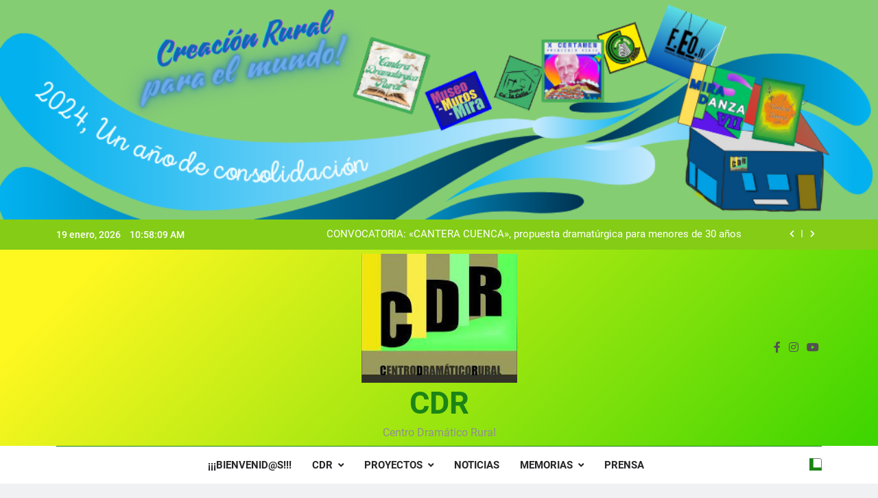

--- FILE ---
content_type: text/html; charset=UTF-8
request_url: https://centrodramaticorural.es/actividades-paralelas-en-el-cdr/hoya2/
body_size: 13623
content:
<!doctype html>
<html lang="es">
<head>
	<meta charset="UTF-8">
	<meta name="viewport" content="width=device-width, initial-scale=1">
	<link rel="profile" href="https://gmpg.org/xfn/11">
	<meta name='robots' content='index, follow, max-video-preview:-1, max-snippet:-1, max-image-preview:large' />

	<!-- This site is optimized with the Yoast SEO plugin v20.4 - https://yoast.com/wordpress/plugins/seo/ -->
	<title>hoya2 - CDR</title>
	<link rel="canonical" href="https://centrodramaticorural.es/actividades-paralelas-en-el-cdr/hoya2/" />
	<meta property="og:locale" content="es_ES" />
	<meta property="og:type" content="article" />
	<meta property="og:title" content="hoya2 - CDR" />
	<meta property="og:url" content="https://centrodramaticorural.es/actividades-paralelas-en-el-cdr/hoya2/" />
	<meta property="og:site_name" content="CDR" />
	<meta property="og:image" content="https://centrodramaticorural.es/actividades-paralelas-en-el-cdr/hoya2" />
	<meta property="og:image:width" content="830" />
	<meta property="og:image:height" content="466" />
	<meta property="og:image:type" content="image/jpeg" />
	<meta name="twitter:card" content="summary_large_image" />
	<script type="application/ld+json" class="yoast-schema-graph">{"@context":"https://schema.org","@graph":[{"@type":"WebPage","@id":"https://centrodramaticorural.es/actividades-paralelas-en-el-cdr/hoya2/","url":"https://centrodramaticorural.es/actividades-paralelas-en-el-cdr/hoya2/","name":"hoya2 - CDR","isPartOf":{"@id":"https://centrodramaticorural.es/#website"},"primaryImageOfPage":{"@id":"https://centrodramaticorural.es/actividades-paralelas-en-el-cdr/hoya2/#primaryimage"},"image":{"@id":"https://centrodramaticorural.es/actividades-paralelas-en-el-cdr/hoya2/#primaryimage"},"thumbnailUrl":"https://centrodramaticorural.es/wp-content/uploads/2017/08/hoya2.jpeg","datePublished":"2017-08-06T12:10:45+00:00","dateModified":"2017-08-06T12:10:45+00:00","breadcrumb":{"@id":"https://centrodramaticorural.es/actividades-paralelas-en-el-cdr/hoya2/#breadcrumb"},"inLanguage":"es","potentialAction":[{"@type":"ReadAction","target":["https://centrodramaticorural.es/actividades-paralelas-en-el-cdr/hoya2/"]}]},{"@type":"ImageObject","inLanguage":"es","@id":"https://centrodramaticorural.es/actividades-paralelas-en-el-cdr/hoya2/#primaryimage","url":"https://centrodramaticorural.es/wp-content/uploads/2017/08/hoya2.jpeg","contentUrl":"https://centrodramaticorural.es/wp-content/uploads/2017/08/hoya2.jpeg","width":830,"height":466},{"@type":"BreadcrumbList","@id":"https://centrodramaticorural.es/actividades-paralelas-en-el-cdr/hoya2/#breadcrumb","itemListElement":[{"@type":"ListItem","position":1,"name":"Portada","item":"https://centrodramaticorural.es/"},{"@type":"ListItem","position":2,"name":"Actividades paralelas en el CDR","item":"https://centrodramaticorural.es/actividades-paralelas-en-el-cdr/"},{"@type":"ListItem","position":3,"name":"hoya2"}]},{"@type":"WebSite","@id":"https://centrodramaticorural.es/#website","url":"https://centrodramaticorural.es/","name":"CDR","description":"Centro Dramático Rural","publisher":{"@id":"https://centrodramaticorural.es/#organization"},"potentialAction":[{"@type":"SearchAction","target":{"@type":"EntryPoint","urlTemplate":"https://centrodramaticorural.es/?s={search_term_string}"},"query-input":"required name=search_term_string"}],"inLanguage":"es"},{"@type":"Organization","@id":"https://centrodramaticorural.es/#organization","name":"CDR","url":"https://centrodramaticorural.es/","logo":{"@type":"ImageObject","inLanguage":"es","@id":"https://centrodramaticorural.es/#/schema/logo/image/","url":"https://centrodramaticorural.es/wp-content/uploads/2024/06/cropped-logoCDR.jpeg","contentUrl":"https://centrodramaticorural.es/wp-content/uploads/2024/06/cropped-logoCDR.jpeg","width":246,"height":204,"caption":"CDR"},"image":{"@id":"https://centrodramaticorural.es/#/schema/logo/image/"}}]}</script>
	<!-- / Yoast SEO plugin. -->


<link rel="alternate" type="application/rss+xml" title="CDR &raquo; Feed" href="https://centrodramaticorural.es/feed/" />
<link rel="alternate" type="application/rss+xml" title="CDR &raquo; Feed de los comentarios" href="https://centrodramaticorural.es/comments/feed/" />
<link rel="alternate" type="application/rss+xml" title="CDR &raquo; Comentario hoya2 del feed" href="https://centrodramaticorural.es/actividades-paralelas-en-el-cdr/hoya2/feed/" />
<script>
window._wpemojiSettings = {"baseUrl":"https:\/\/s.w.org\/images\/core\/emoji\/14.0.0\/72x72\/","ext":".png","svgUrl":"https:\/\/s.w.org\/images\/core\/emoji\/14.0.0\/svg\/","svgExt":".svg","source":{"concatemoji":"https:\/\/centrodramaticorural.es\/wp-includes\/js\/wp-emoji-release.min.js?ver=6.2.8"}};
/*! This file is auto-generated */
!function(e,a,t){var n,r,o,i=a.createElement("canvas"),p=i.getContext&&i.getContext("2d");function s(e,t){p.clearRect(0,0,i.width,i.height),p.fillText(e,0,0);e=i.toDataURL();return p.clearRect(0,0,i.width,i.height),p.fillText(t,0,0),e===i.toDataURL()}function c(e){var t=a.createElement("script");t.src=e,t.defer=t.type="text/javascript",a.getElementsByTagName("head")[0].appendChild(t)}for(o=Array("flag","emoji"),t.supports={everything:!0,everythingExceptFlag:!0},r=0;r<o.length;r++)t.supports[o[r]]=function(e){if(p&&p.fillText)switch(p.textBaseline="top",p.font="600 32px Arial",e){case"flag":return s("\ud83c\udff3\ufe0f\u200d\u26a7\ufe0f","\ud83c\udff3\ufe0f\u200b\u26a7\ufe0f")?!1:!s("\ud83c\uddfa\ud83c\uddf3","\ud83c\uddfa\u200b\ud83c\uddf3")&&!s("\ud83c\udff4\udb40\udc67\udb40\udc62\udb40\udc65\udb40\udc6e\udb40\udc67\udb40\udc7f","\ud83c\udff4\u200b\udb40\udc67\u200b\udb40\udc62\u200b\udb40\udc65\u200b\udb40\udc6e\u200b\udb40\udc67\u200b\udb40\udc7f");case"emoji":return!s("\ud83e\udef1\ud83c\udffb\u200d\ud83e\udef2\ud83c\udfff","\ud83e\udef1\ud83c\udffb\u200b\ud83e\udef2\ud83c\udfff")}return!1}(o[r]),t.supports.everything=t.supports.everything&&t.supports[o[r]],"flag"!==o[r]&&(t.supports.everythingExceptFlag=t.supports.everythingExceptFlag&&t.supports[o[r]]);t.supports.everythingExceptFlag=t.supports.everythingExceptFlag&&!t.supports.flag,t.DOMReady=!1,t.readyCallback=function(){t.DOMReady=!0},t.supports.everything||(n=function(){t.readyCallback()},a.addEventListener?(a.addEventListener("DOMContentLoaded",n,!1),e.addEventListener("load",n,!1)):(e.attachEvent("onload",n),a.attachEvent("onreadystatechange",function(){"complete"===a.readyState&&t.readyCallback()})),(e=t.source||{}).concatemoji?c(e.concatemoji):e.wpemoji&&e.twemoji&&(c(e.twemoji),c(e.wpemoji)))}(window,document,window._wpemojiSettings);
</script>
<style>
img.wp-smiley,
img.emoji {
	display: inline !important;
	border: none !important;
	box-shadow: none !important;
	height: 1em !important;
	width: 1em !important;
	margin: 0 0.07em !important;
	vertical-align: -0.1em !important;
	background: none !important;
	padding: 0 !important;
}
</style>
	<link rel='stylesheet' id='wp-block-library-css' href='https://centrodramaticorural.es/wp-includes/css/dist/block-library/style.min.css?ver=6.2.8' media='all' />
<link rel='stylesheet' id='classic-theme-styles-css' href='https://centrodramaticorural.es/wp-includes/css/classic-themes.min.css?ver=6.2.8' media='all' />
<style id='global-styles-inline-css'>
body{--wp--preset--color--black: #000000;--wp--preset--color--cyan-bluish-gray: #abb8c3;--wp--preset--color--white: #ffffff;--wp--preset--color--pale-pink: #f78da7;--wp--preset--color--vivid-red: #cf2e2e;--wp--preset--color--luminous-vivid-orange: #ff6900;--wp--preset--color--luminous-vivid-amber: #fcb900;--wp--preset--color--light-green-cyan: #7bdcb5;--wp--preset--color--vivid-green-cyan: #00d084;--wp--preset--color--pale-cyan-blue: #8ed1fc;--wp--preset--color--vivid-cyan-blue: #0693e3;--wp--preset--color--vivid-purple: #9b51e0;--wp--preset--gradient--vivid-cyan-blue-to-vivid-purple: linear-gradient(135deg,rgba(6,147,227,1) 0%,rgb(155,81,224) 100%);--wp--preset--gradient--light-green-cyan-to-vivid-green-cyan: linear-gradient(135deg,rgb(122,220,180) 0%,rgb(0,208,130) 100%);--wp--preset--gradient--luminous-vivid-amber-to-luminous-vivid-orange: linear-gradient(135deg,rgba(252,185,0,1) 0%,rgba(255,105,0,1) 100%);--wp--preset--gradient--luminous-vivid-orange-to-vivid-red: linear-gradient(135deg,rgba(255,105,0,1) 0%,rgb(207,46,46) 100%);--wp--preset--gradient--very-light-gray-to-cyan-bluish-gray: linear-gradient(135deg,rgb(238,238,238) 0%,rgb(169,184,195) 100%);--wp--preset--gradient--cool-to-warm-spectrum: linear-gradient(135deg,rgb(74,234,220) 0%,rgb(151,120,209) 20%,rgb(207,42,186) 40%,rgb(238,44,130) 60%,rgb(251,105,98) 80%,rgb(254,248,76) 100%);--wp--preset--gradient--blush-light-purple: linear-gradient(135deg,rgb(255,206,236) 0%,rgb(152,150,240) 100%);--wp--preset--gradient--blush-bordeaux: linear-gradient(135deg,rgb(254,205,165) 0%,rgb(254,45,45) 50%,rgb(107,0,62) 100%);--wp--preset--gradient--luminous-dusk: linear-gradient(135deg,rgb(255,203,112) 0%,rgb(199,81,192) 50%,rgb(65,88,208) 100%);--wp--preset--gradient--pale-ocean: linear-gradient(135deg,rgb(255,245,203) 0%,rgb(182,227,212) 50%,rgb(51,167,181) 100%);--wp--preset--gradient--electric-grass: linear-gradient(135deg,rgb(202,248,128) 0%,rgb(113,206,126) 100%);--wp--preset--gradient--midnight: linear-gradient(135deg,rgb(2,3,129) 0%,rgb(40,116,252) 100%);--wp--preset--duotone--dark-grayscale: url('#wp-duotone-dark-grayscale');--wp--preset--duotone--grayscale: url('#wp-duotone-grayscale');--wp--preset--duotone--purple-yellow: url('#wp-duotone-purple-yellow');--wp--preset--duotone--blue-red: url('#wp-duotone-blue-red');--wp--preset--duotone--midnight: url('#wp-duotone-midnight');--wp--preset--duotone--magenta-yellow: url('#wp-duotone-magenta-yellow');--wp--preset--duotone--purple-green: url('#wp-duotone-purple-green');--wp--preset--duotone--blue-orange: url('#wp-duotone-blue-orange');--wp--preset--font-size--small: 13px;--wp--preset--font-size--medium: 20px;--wp--preset--font-size--large: 36px;--wp--preset--font-size--x-large: 42px;--wp--preset--spacing--20: 0.44rem;--wp--preset--spacing--30: 0.67rem;--wp--preset--spacing--40: 1rem;--wp--preset--spacing--50: 1.5rem;--wp--preset--spacing--60: 2.25rem;--wp--preset--spacing--70: 3.38rem;--wp--preset--spacing--80: 5.06rem;--wp--preset--shadow--natural: 6px 6px 9px rgba(0, 0, 0, 0.2);--wp--preset--shadow--deep: 12px 12px 50px rgba(0, 0, 0, 0.4);--wp--preset--shadow--sharp: 6px 6px 0px rgba(0, 0, 0, 0.2);--wp--preset--shadow--outlined: 6px 6px 0px -3px rgba(255, 255, 255, 1), 6px 6px rgba(0, 0, 0, 1);--wp--preset--shadow--crisp: 6px 6px 0px rgba(0, 0, 0, 1);}:where(.is-layout-flex){gap: 0.5em;}body .is-layout-flow > .alignleft{float: left;margin-inline-start: 0;margin-inline-end: 2em;}body .is-layout-flow > .alignright{float: right;margin-inline-start: 2em;margin-inline-end: 0;}body .is-layout-flow > .aligncenter{margin-left: auto !important;margin-right: auto !important;}body .is-layout-constrained > .alignleft{float: left;margin-inline-start: 0;margin-inline-end: 2em;}body .is-layout-constrained > .alignright{float: right;margin-inline-start: 2em;margin-inline-end: 0;}body .is-layout-constrained > .aligncenter{margin-left: auto !important;margin-right: auto !important;}body .is-layout-constrained > :where(:not(.alignleft):not(.alignright):not(.alignfull)){max-width: var(--wp--style--global--content-size);margin-left: auto !important;margin-right: auto !important;}body .is-layout-constrained > .alignwide{max-width: var(--wp--style--global--wide-size);}body .is-layout-flex{display: flex;}body .is-layout-flex{flex-wrap: wrap;align-items: center;}body .is-layout-flex > *{margin: 0;}:where(.wp-block-columns.is-layout-flex){gap: 2em;}.has-black-color{color: var(--wp--preset--color--black) !important;}.has-cyan-bluish-gray-color{color: var(--wp--preset--color--cyan-bluish-gray) !important;}.has-white-color{color: var(--wp--preset--color--white) !important;}.has-pale-pink-color{color: var(--wp--preset--color--pale-pink) !important;}.has-vivid-red-color{color: var(--wp--preset--color--vivid-red) !important;}.has-luminous-vivid-orange-color{color: var(--wp--preset--color--luminous-vivid-orange) !important;}.has-luminous-vivid-amber-color{color: var(--wp--preset--color--luminous-vivid-amber) !important;}.has-light-green-cyan-color{color: var(--wp--preset--color--light-green-cyan) !important;}.has-vivid-green-cyan-color{color: var(--wp--preset--color--vivid-green-cyan) !important;}.has-pale-cyan-blue-color{color: var(--wp--preset--color--pale-cyan-blue) !important;}.has-vivid-cyan-blue-color{color: var(--wp--preset--color--vivid-cyan-blue) !important;}.has-vivid-purple-color{color: var(--wp--preset--color--vivid-purple) !important;}.has-black-background-color{background-color: var(--wp--preset--color--black) !important;}.has-cyan-bluish-gray-background-color{background-color: var(--wp--preset--color--cyan-bluish-gray) !important;}.has-white-background-color{background-color: var(--wp--preset--color--white) !important;}.has-pale-pink-background-color{background-color: var(--wp--preset--color--pale-pink) !important;}.has-vivid-red-background-color{background-color: var(--wp--preset--color--vivid-red) !important;}.has-luminous-vivid-orange-background-color{background-color: var(--wp--preset--color--luminous-vivid-orange) !important;}.has-luminous-vivid-amber-background-color{background-color: var(--wp--preset--color--luminous-vivid-amber) !important;}.has-light-green-cyan-background-color{background-color: var(--wp--preset--color--light-green-cyan) !important;}.has-vivid-green-cyan-background-color{background-color: var(--wp--preset--color--vivid-green-cyan) !important;}.has-pale-cyan-blue-background-color{background-color: var(--wp--preset--color--pale-cyan-blue) !important;}.has-vivid-cyan-blue-background-color{background-color: var(--wp--preset--color--vivid-cyan-blue) !important;}.has-vivid-purple-background-color{background-color: var(--wp--preset--color--vivid-purple) !important;}.has-black-border-color{border-color: var(--wp--preset--color--black) !important;}.has-cyan-bluish-gray-border-color{border-color: var(--wp--preset--color--cyan-bluish-gray) !important;}.has-white-border-color{border-color: var(--wp--preset--color--white) !important;}.has-pale-pink-border-color{border-color: var(--wp--preset--color--pale-pink) !important;}.has-vivid-red-border-color{border-color: var(--wp--preset--color--vivid-red) !important;}.has-luminous-vivid-orange-border-color{border-color: var(--wp--preset--color--luminous-vivid-orange) !important;}.has-luminous-vivid-amber-border-color{border-color: var(--wp--preset--color--luminous-vivid-amber) !important;}.has-light-green-cyan-border-color{border-color: var(--wp--preset--color--light-green-cyan) !important;}.has-vivid-green-cyan-border-color{border-color: var(--wp--preset--color--vivid-green-cyan) !important;}.has-pale-cyan-blue-border-color{border-color: var(--wp--preset--color--pale-cyan-blue) !important;}.has-vivid-cyan-blue-border-color{border-color: var(--wp--preset--color--vivid-cyan-blue) !important;}.has-vivid-purple-border-color{border-color: var(--wp--preset--color--vivid-purple) !important;}.has-vivid-cyan-blue-to-vivid-purple-gradient-background{background: var(--wp--preset--gradient--vivid-cyan-blue-to-vivid-purple) !important;}.has-light-green-cyan-to-vivid-green-cyan-gradient-background{background: var(--wp--preset--gradient--light-green-cyan-to-vivid-green-cyan) !important;}.has-luminous-vivid-amber-to-luminous-vivid-orange-gradient-background{background: var(--wp--preset--gradient--luminous-vivid-amber-to-luminous-vivid-orange) !important;}.has-luminous-vivid-orange-to-vivid-red-gradient-background{background: var(--wp--preset--gradient--luminous-vivid-orange-to-vivid-red) !important;}.has-very-light-gray-to-cyan-bluish-gray-gradient-background{background: var(--wp--preset--gradient--very-light-gray-to-cyan-bluish-gray) !important;}.has-cool-to-warm-spectrum-gradient-background{background: var(--wp--preset--gradient--cool-to-warm-spectrum) !important;}.has-blush-light-purple-gradient-background{background: var(--wp--preset--gradient--blush-light-purple) !important;}.has-blush-bordeaux-gradient-background{background: var(--wp--preset--gradient--blush-bordeaux) !important;}.has-luminous-dusk-gradient-background{background: var(--wp--preset--gradient--luminous-dusk) !important;}.has-pale-ocean-gradient-background{background: var(--wp--preset--gradient--pale-ocean) !important;}.has-electric-grass-gradient-background{background: var(--wp--preset--gradient--electric-grass) !important;}.has-midnight-gradient-background{background: var(--wp--preset--gradient--midnight) !important;}.has-small-font-size{font-size: var(--wp--preset--font-size--small) !important;}.has-medium-font-size{font-size: var(--wp--preset--font-size--medium) !important;}.has-large-font-size{font-size: var(--wp--preset--font-size--large) !important;}.has-x-large-font-size{font-size: var(--wp--preset--font-size--x-large) !important;}
.wp-block-navigation a:where(:not(.wp-element-button)){color: inherit;}
:where(.wp-block-columns.is-layout-flex){gap: 2em;}
.wp-block-pullquote{font-size: 1.5em;line-height: 1.6;}
</style>
<link rel='stylesheet' id='fontawesome-css' href='https://centrodramaticorural.es/wp-content/themes/newsmatic/assets/lib/fontawesome/css/all.min.css?ver=5.15.3' media='all' />
<link rel='stylesheet' id='slick-css' href='https://centrodramaticorural.es/wp-content/themes/newsmatic/assets/lib/slick/slick.css?ver=1.8.1' media='all' />
<link rel='stylesheet' id='newsmatic-typo-fonts-css' href='https://centrodramaticorural.es/wp-content/fonts/5cf0b7ca0781d93b464b11bbf976f110.css' media='all' />
<link rel='stylesheet' id='newsmatic-style-css' href='https://centrodramaticorural.es/wp-content/themes/newsmatic/style.css?ver=1.3.7' media='all' />
<style id='newsmatic-style-inline-css'>
body.newsmatic_font_typography{ --newsmatic-global-preset-color-1: #64748b;}
 body.newsmatic_font_typography{ --newsmatic-global-preset-color-2: #27272a;}
 body.newsmatic_font_typography{ --newsmatic-global-preset-color-3: #ef4444;}
 body.newsmatic_font_typography{ --newsmatic-global-preset-color-4: #eab308;}
 body.newsmatic_font_typography{ --newsmatic-global-preset-color-5: #84cc16;}
 body.newsmatic_font_typography{ --newsmatic-global-preset-color-6: #22c55e;}
 body.newsmatic_font_typography{ --newsmatic-global-preset-color-7: #06b6d4;}
 body.newsmatic_font_typography{ --newsmatic-global-preset-color-8: #0284c7;}
 body.newsmatic_font_typography{ --newsmatic-global-preset-color-9: #6366f1;}
 body.newsmatic_font_typography{ --newsmatic-global-preset-color-10: #84cc16;}
 body.newsmatic_font_typography{ --newsmatic-global-preset-color-11: #a855f7;}
 body.newsmatic_font_typography{ --newsmatic-global-preset-color-12: #f43f5e;}
 body.newsmatic_font_typography{ --newsmatic-global-preset-gradient-color-1: linear-gradient( 135deg, #485563 10%, #29323c 100%);}
 body.newsmatic_font_typography{ --newsmatic-global-preset-gradient-color-2: linear-gradient( 135deg, #FF512F 10%, #F09819 100%);}
 body.newsmatic_font_typography{ --newsmatic-global-preset-gradient-color-3: linear-gradient( 135deg, #00416A 10%, #E4E5E6 100%);}
 body.newsmatic_font_typography{ --newsmatic-global-preset-gradient-color-4: linear-gradient( 135deg, #CE9FFC 10%, #7367F0 100%);}
 body.newsmatic_font_typography{ --newsmatic-global-preset-gradient-color-5: linear-gradient( 135deg, #90F7EC 10%, #32CCBC 100%);}
 body.newsmatic_font_typography{ --newsmatic-global-preset-gradient-color-6: linear-gradient( 135deg, #81FBB8 10%, #28C76F 100%);}
 body.newsmatic_font_typography{ --newsmatic-global-preset-gradient-color-7: linear-gradient( 135deg, #EB3349 10%, #F45C43 100%);}
 body.newsmatic_font_typography{ --newsmatic-global-preset-gradient-color-8: linear-gradient( 135deg, #FFF720 10%, #3CD500 100%);}
 body.newsmatic_font_typography{ --newsmatic-global-preset-gradient-color-9: linear-gradient( 135deg, #FF96F9 10%, #C32BAC 100%);}
 body.newsmatic_font_typography{ --newsmatic-global-preset-gradient-color-10: linear-gradient( 135deg, #69FF97 10%, #00E4FF 100%);}
 body.newsmatic_font_typography{ --newsmatic-global-preset-gradient-color-11: linear-gradient( 135deg, #3C8CE7 10%, #00EAFF 100%);}
 body.newsmatic_font_typography{ --newsmatic-global-preset-gradient-color-12: linear-gradient( 135deg, #FF7AF5 10%, #513162 100%);}
 body.newsmatic_font_typography{ --theme-block-top-border-color: #1b8415;}
.newsmatic_font_typography { --header-padding: 1px;} .newsmatic_font_typography { --header-padding-tablet: 30px;} .newsmatic_font_typography { --header-padding-smartphone: 30px;}.newsmatic_main_body .site-header.layout--default .top-header{ background: var( --newsmatic-global-preset-color-10 )}.newsmatic_font_typography .header-custom-button{ background: linear-gradient(135deg,rgb(178,7,29) 0%,rgb(1,1,1) 100%)}.newsmatic_font_typography .header-custom-button:hover{ background: #b2071d}.newsmatic_font_typography { --site-title-family : Roboto; }
.newsmatic_font_typography { --site-title-weight : 700; }
.newsmatic_font_typography { --site-title-texttransform : capitalize; }
.newsmatic_font_typography { --site-title-textdecoration : none; }
.newsmatic_font_typography { --site-title-size : 45px; }
.newsmatic_font_typography { --site-title-size-tab : 43px; }
.newsmatic_font_typography { --site-title-size-mobile : 40px; }
.newsmatic_font_typography { --site-title-lineheight : 45px; }
.newsmatic_font_typography { --site-title-lineheight-tab : 42px; }
.newsmatic_font_typography { --site-title-lineheight-mobile : 40px; }
.newsmatic_font_typography { --site-title-letterspacing : 0px; }
.newsmatic_font_typography { --site-title-letterspacing-tab : 0px; }
.newsmatic_font_typography { --site-title-letterspacing-mobile : 0px; }
.newsmatic_font_typography { --site-tagline-family : Roboto; }
.newsmatic_font_typography { --site-tagline-weight : 400; }
.newsmatic_font_typography { --site-tagline-texttransform : capitalize; }
.newsmatic_font_typography { --site-tagline-textdecoration : none; }
.newsmatic_font_typography { --site-tagline-size : 16px; }
.newsmatic_font_typography { --site-tagline-size-tab : 16px; }
.newsmatic_font_typography { --site-tagline-size-mobile : 16px; }
.newsmatic_font_typography { --site-tagline-lineheight : 26px; }
.newsmatic_font_typography { --site-tagline-lineheight-tab : 26px; }
.newsmatic_font_typography { --site-tagline-lineheight-mobile : 16px; }
.newsmatic_font_typography { --site-tagline-letterspacing : 0px; }
.newsmatic_font_typography { --site-tagline-letterspacing-tab : 0px; }
.newsmatic_font_typography { --site-tagline-letterspacing-mobile : 0px; }
body .site-branding img.custom-logo{ width: 227px; }@media(max-width: 940px) { body .site-branding img.custom-logo{ width: 200px; } }
@media(max-width: 610px) { body .site-branding img.custom-logo{ width: 200px; } }
.newsmatic_font_typography  { --menu-color: var( --newsmatic-global-preset-color-2 );}.newsmatic_font_typography  { --sidebar-toggle-color: #525252;}.newsmatic_font_typography  { --sidebar-toggle-color-hover : #1B8415; }.newsmatic_font_typography  { --search-color: #525252;}.newsmatic_font_typography  { --search-color-hover : #1B8415; }.newsmatic_main_body { --site-bk-color: #F0F1F2}.newsmatic_font_typography  { --move-to-top-background-color: #1B8415;}.newsmatic_font_typography  { --move-to-top-background-color-hover : #1B8415; }.newsmatic_font_typography  { --move-to-top-color: #fff;}.newsmatic_font_typography  { --move-to-top-color-hover : #fff; }@media(max-width: 940px) and (min-width:611px) { .ads-banner{ display : none;} }@media(max-width: 610px) { .ads-banner{ display : block;} }@media(max-width: 610px) { body #newsmatic-scroll-to-top.show{ display : none;} }body .site-header.layout--default .menu-section .row{ border-top: 1px solid #1B8415;}body .site-footer.dark_bk{ border-top: 5px solid #1B8415;}.newsmatic_main_body .site-header.layout--default .site-branding-section{ background: var( --newsmatic-global-preset-gradient-color-8 )}.newsmatic_font_typography  { --custom-btn-color: #ffffff;}.newsmatic_font_typography  { --custom-btn-color-hover : #ffffff; } body.newsmatic_main_body{ --theme-color-red: #1B8415;} body.newsmatic_dark_mode{ --theme-color-red: #1B8415;}body .post-categories .cat-item.cat-638 { background-color : #1B8415} body .newsmatic-category-no-bk .post-categories .cat-item.cat-638 a  { color : #1B8415} body.single .post-categories .cat-item.cat-638 { background-color : #1B8415} body .post-categories .cat-item.cat-622 { background-color : #1B8415} body .newsmatic-category-no-bk .post-categories .cat-item.cat-622 a  { color : #1B8415} body.single .post-categories .cat-item.cat-622 { background-color : #1B8415} body .post-categories .cat-item.cat-620 { background-color : #1B8415} body .newsmatic-category-no-bk .post-categories .cat-item.cat-620 a  { color : #1B8415} body.single .post-categories .cat-item.cat-620 { background-color : #1B8415} body .post-categories .cat-item.cat-623 { background-color : #1B8415} body .newsmatic-category-no-bk .post-categories .cat-item.cat-623 a  { color : #1B8415} body.single .post-categories .cat-item.cat-623 { background-color : #1B8415} body .post-categories .cat-item.cat-624 { background-color : #1B8415} body .newsmatic-category-no-bk .post-categories .cat-item.cat-624 a  { color : #1B8415} body.single .post-categories .cat-item.cat-624 { background-color : #1B8415} body .post-categories .cat-item.cat-621 { background-color : #1B8415} body .newsmatic-category-no-bk .post-categories .cat-item.cat-621 a  { color : #1B8415} body.single .post-categories .cat-item.cat-621 { background-color : #1B8415} body .post-categories .cat-item.cat-625 { background-color : #1B8415} body .newsmatic-category-no-bk .post-categories .cat-item.cat-625 a  { color : #1B8415} body.single .post-categories .cat-item.cat-625 { background-color : #1B8415} body .post-categories .cat-item.cat-487 { background-color : #1B8415} body .newsmatic-category-no-bk .post-categories .cat-item.cat-487 a  { color : #1B8415} body.single .post-categories .cat-item.cat-487 { background-color : #1B8415} body .post-categories .cat-item.cat-531 { background-color : #1B8415} body .newsmatic-category-no-bk .post-categories .cat-item.cat-531 a  { color : #1B8415} body.single .post-categories .cat-item.cat-531 { background-color : #1B8415} body .post-categories .cat-item.cat-646 { background-color : #1B8415} body .newsmatic-category-no-bk .post-categories .cat-item.cat-646 a  { color : #1B8415} body.single .post-categories .cat-item.cat-646 { background-color : #1B8415} body .post-categories .cat-item.cat-647 { background-color : #1B8415} body .newsmatic-category-no-bk .post-categories .cat-item.cat-647 a  { color : #1B8415} body.single .post-categories .cat-item.cat-647 { background-color : #1B8415} body .post-categories .cat-item.cat-489 { background-color : #1B8415} body .newsmatic-category-no-bk .post-categories .cat-item.cat-489 a  { color : #1B8415} body.single .post-categories .cat-item.cat-489 { background-color : #1B8415} body .post-categories .cat-item.cat-438 { background-color : #1B8415} body .newsmatic-category-no-bk .post-categories .cat-item.cat-438 a  { color : #1B8415} body.single .post-categories .cat-item.cat-438 { background-color : #1B8415} body .post-categories .cat-item.cat-390 { background-color : #1B8415} body .newsmatic-category-no-bk .post-categories .cat-item.cat-390 a  { color : #1B8415} body.single .post-categories .cat-item.cat-390 { background-color : #1B8415} body .post-categories .cat-item.cat-417 { background-color : #1B8415} body .newsmatic-category-no-bk .post-categories .cat-item.cat-417 a  { color : #1B8415} body.single .post-categories .cat-item.cat-417 { background-color : #1B8415} body .post-categories .cat-item.cat-645 { background-color : #1B8415} body .newsmatic-category-no-bk .post-categories .cat-item.cat-645 a  { color : #1B8415} body.single .post-categories .cat-item.cat-645 { background-color : #1B8415} body .post-categories .cat-item.cat-536 { background-color : #1B8415} body .newsmatic-category-no-bk .post-categories .cat-item.cat-536 a  { color : #1B8415} body.single .post-categories .cat-item.cat-536 { background-color : #1B8415} body .post-categories .cat-item.cat-648 { background-color : #1B8415} body .newsmatic-category-no-bk .post-categories .cat-item.cat-648 a  { color : #1B8415} body.single .post-categories .cat-item.cat-648 { background-color : #1B8415} body .post-categories .cat-item.cat-416 { background-color : #1B8415} body .newsmatic-category-no-bk .post-categories .cat-item.cat-416 a  { color : #1B8415} body.single .post-categories .cat-item.cat-416 { background-color : #1B8415} body .post-categories .cat-item.cat-1 { background-color : #1B8415} body .newsmatic-category-no-bk .post-categories .cat-item.cat-1 a  { color : #1B8415} body.single .post-categories .cat-item.cat-1 { background-color : #1B8415} body .post-categories .cat-item.cat-435 { background-color : #1B8415} body .newsmatic-category-no-bk .post-categories .cat-item.cat-435 a  { color : #1B8415} body.single .post-categories .cat-item.cat-435 { background-color : #1B8415} body .post-categories .cat-item.cat-562 { background-color : #1B8415} body .newsmatic-category-no-bk .post-categories .cat-item.cat-562 a  { color : #1B8415} body.single .post-categories .cat-item.cat-562 { background-color : #1B8415} body .post-categories .cat-item.cat-382 { background-color : #1B8415} body .newsmatic-category-no-bk .post-categories .cat-item.cat-382 a  { color : #1B8415} body.single .post-categories .cat-item.cat-382 { background-color : #1B8415}  #main-banner-section .main-banner-slider figure.post-thumb { border-radius: 11px; } #main-banner-section .main-banner-slider .post-element{ border-radius: 11px;}
 @media (max-width: 769px){ #main-banner-section .main-banner-slider figure.post-thumb { border-radius: 0px; } #main-banner-section .main-banner-slider .post-element { border-radius: 11px; } }
 @media (max-width: 548px){ #main-banner-section .main-banner-slider figure.post-thumb  { border-radius: 0px; } #main-banner-section .main-banner-slider .post-element { border-radius: 11px; } }
 #main-banner-section .main-banner-trailing-posts figure.post-thumb, #main-banner-section .banner-trailing-posts figure.post-thumb { border-radius: 19px } #main-banner-section .banner-trailing-posts .post-element { border-radius: 19px;}
 @media (max-width: 769px){ #main-banner-section .main-banner-trailing-posts figure.post-thumb,
				#main-banner-section .banner-trailing-posts figure.post-thumb { border-radius: 0px } #main-banner-section .banner-trailing-posts .post-element { border-radius: 0px;} }
 @media (max-width: 548px){ #main-banner-section .main-banner-trailing-posts figure.post-thumb,
				#main-banner-section .banner-trailing-posts figure.post-thumb  { border-radius: 0px  } #main-banner-section .banner-trailing-posts .post-element { border-radius: 0px;} }
 main.site-main .primary-content article figure.post-thumb-wrap { padding-bottom: calc( 0.25 * 100% ) }
 @media (max-width: 769px){ main.site-main .primary-content article figure.post-thumb-wrap { padding-bottom: calc( 0.4 * 100% ) } }
 @media (max-width: 548px){ main.site-main .primary-content article figure.post-thumb-wrap { padding-bottom: calc( 0.4 * 100% ) } }
 main.site-main .primary-content article figure.post-thumb-wrap { border-radius: 0px}
 @media (max-width: 769px){ main.site-main .primary-content article figure.post-thumb-wrap { border-radius: 0px } }
 @media (max-width: 548px){ main.site-main .primary-content article figure.post-thumb-wrap { border-radius: 0px  } }
#block--1718106586234j article figure.post-thumb-wrap { padding-bottom: calc( 0.6 * 100% ) }
 @media (max-width: 769px){ #block--1718106586234j article figure.post-thumb-wrap { padding-bottom: calc( 0.8 * 100% ) } }
 @media (max-width: 548px){ #block--1718106586234j article figure.post-thumb-wrap { padding-bottom: calc( 0.6 * 100% ) }}
#block--1718106586234j article figure.post-thumb-wrap { border-radius: 0px }
 @media (max-width: 769px){ #block--1718106586234j article figure.post-thumb-wrap { border-radius: 0px } }
 @media (max-width: 548px){ #block--1718106586234j article figure.post-thumb-wrap { border-radius: 0px } }
#block--1718106586253a article figure.post-thumb-wrap { padding-bottom: calc( 0.6 * 100% ) }
 @media (max-width: 769px){ #block--1718106586253a article figure.post-thumb-wrap { padding-bottom: calc( 0.8 * 100% ) } }
 @media (max-width: 548px){ #block--1718106586253a article figure.post-thumb-wrap { padding-bottom: calc( 0.6 * 100% ) }}
#block--1718106586253a article figure.post-thumb-wrap { border-radius: 0px }
 @media (max-width: 769px){ #block--1718106586253a article figure.post-thumb-wrap { border-radius: 0px } }
 @media (max-width: 548px){ #block--1718106586253a article figure.post-thumb-wrap { border-radius: 0px } }
#block--1718106586256m article figure.post-thumb-wrap { padding-bottom: calc( 0.25 * 100% ) }
 @media (max-width: 769px){ #block--1718106586256m article figure.post-thumb-wrap { padding-bottom: calc( 0.25 * 100% ) } }
 @media (max-width: 548px){ #block--1718106586256m article figure.post-thumb-wrap { padding-bottom: calc( 0.25 * 100% ) }}
#block--1718106586256m article figure.post-thumb-wrap { border-radius: 0px }
 @media (max-width: 769px){ #block--1718106586256m article figure.post-thumb-wrap { border-radius: 0px } }
 @media (max-width: 548px){ #block--1718106586256m article figure.post-thumb-wrap { border-radius: 0px } }
#block--1718106586261q article figure.post-thumb-wrap { padding-bottom: calc( 0.6 * 100% ) }
 @media (max-width: 769px){ #block--1718106586261q article figure.post-thumb-wrap { padding-bottom: calc( 0.8 * 100% ) } }
 @media (max-width: 548px){ #block--1718106586261q article figure.post-thumb-wrap { padding-bottom: calc( 0.6 * 100% ) }}
#block--1718106586261q article figure.post-thumb-wrap { border-radius: 0px }
 @media (max-width: 769px){ #block--1718106586261q article figure.post-thumb-wrap { border-radius: 0px } }
 @media (max-width: 548px){ #block--1718106586261q article figure.post-thumb-wrap { border-radius: 0px } }
</style>
<link rel='stylesheet' id='newsmatic-main-style-css' href='https://centrodramaticorural.es/wp-content/themes/newsmatic/assets/css/main.css?ver=1.3.7' media='all' />
<link rel='stylesheet' id='newsmatic-loader-style-css' href='https://centrodramaticorural.es/wp-content/themes/newsmatic/assets/css/loader.css?ver=1.3.7' media='all' />
<link rel='stylesheet' id='newsmatic-responsive-style-css' href='https://centrodramaticorural.es/wp-content/themes/newsmatic/assets/css/responsive.css?ver=1.3.7' media='all' />
<script src='https://centrodramaticorural.es/wp-includes/js/jquery/jquery.min.js?ver=3.6.4' id='jquery-core-js'></script>
<script src='https://centrodramaticorural.es/wp-includes/js/jquery/jquery-migrate.min.js?ver=3.4.0' id='jquery-migrate-js'></script>
<link rel="https://api.w.org/" href="https://centrodramaticorural.es/wp-json/" /><link rel="alternate" type="application/json" href="https://centrodramaticorural.es/wp-json/wp/v2/media/3534" /><link rel="EditURI" type="application/rsd+xml" title="RSD" href="https://centrodramaticorural.es/xmlrpc.php?rsd" />
<link rel="wlwmanifest" type="application/wlwmanifest+xml" href="https://centrodramaticorural.es/wp-includes/wlwmanifest.xml" />
<meta name="generator" content="WordPress 6.2.8" />
<link rel='shortlink' href='https://centrodramaticorural.es/?p=3534' />
<link rel="alternate" type="application/json+oembed" href="https://centrodramaticorural.es/wp-json/oembed/1.0/embed?url=https%3A%2F%2Fcentrodramaticorural.es%2Factividades-paralelas-en-el-cdr%2Fhoya2%2F" />
<link rel="alternate" type="text/xml+oembed" href="https://centrodramaticorural.es/wp-json/oembed/1.0/embed?url=https%3A%2F%2Fcentrodramaticorural.es%2Factividades-paralelas-en-el-cdr%2Fhoya2%2F&#038;format=xml" />
		<style type="text/css">
							header .site-title a, header .site-title a:after  {
					color: #1B8415;
				}
				header .site-title a:hover {
					color: #1B8415;
				}
								.site-description {
						color: #8f8f8f;
					}
						</style>
		<link rel="icon" href="https://centrodramaticorural.es/wp-content/uploads/2016/02/cropped-Centro-Dramatico-Rural-Mira-Cuenca-Favicon-32x32.png" sizes="32x32" />
<link rel="icon" href="https://centrodramaticorural.es/wp-content/uploads/2016/02/cropped-Centro-Dramatico-Rural-Mira-Cuenca-Favicon-192x192.png" sizes="192x192" />
<link rel="apple-touch-icon" href="https://centrodramaticorural.es/wp-content/uploads/2016/02/cropped-Centro-Dramatico-Rural-Mira-Cuenca-Favicon-180x180.png" />
<meta name="msapplication-TileImage" content="https://centrodramaticorural.es/wp-content/uploads/2016/02/cropped-Centro-Dramatico-Rural-Mira-Cuenca-Favicon-270x270.png" />
</head>

<body class="attachment attachment-template-default single single-attachment postid-3534 attachmentid-3534 attachment-jpeg wp-custom-logo do-etfw newsmatic-title-two newsmatic-image-hover--effect-two site-full-width--layout newsmatic_site_block_border_top right-sidebar newsmatic_main_body newsmatic_font_typography" itemtype='https://schema.org/Blog' itemscope='itemscope'>
<svg xmlns="http://www.w3.org/2000/svg" viewBox="0 0 0 0" width="0" height="0" focusable="false" role="none" style="visibility: hidden; position: absolute; left: -9999px; overflow: hidden;" ><defs><filter id="wp-duotone-dark-grayscale"><feColorMatrix color-interpolation-filters="sRGB" type="matrix" values=" .299 .587 .114 0 0 .299 .587 .114 0 0 .299 .587 .114 0 0 .299 .587 .114 0 0 " /><feComponentTransfer color-interpolation-filters="sRGB" ><feFuncR type="table" tableValues="0 0.49803921568627" /><feFuncG type="table" tableValues="0 0.49803921568627" /><feFuncB type="table" tableValues="0 0.49803921568627" /><feFuncA type="table" tableValues="1 1" /></feComponentTransfer><feComposite in2="SourceGraphic" operator="in" /></filter></defs></svg><svg xmlns="http://www.w3.org/2000/svg" viewBox="0 0 0 0" width="0" height="0" focusable="false" role="none" style="visibility: hidden; position: absolute; left: -9999px; overflow: hidden;" ><defs><filter id="wp-duotone-grayscale"><feColorMatrix color-interpolation-filters="sRGB" type="matrix" values=" .299 .587 .114 0 0 .299 .587 .114 0 0 .299 .587 .114 0 0 .299 .587 .114 0 0 " /><feComponentTransfer color-interpolation-filters="sRGB" ><feFuncR type="table" tableValues="0 1" /><feFuncG type="table" tableValues="0 1" /><feFuncB type="table" tableValues="0 1" /><feFuncA type="table" tableValues="1 1" /></feComponentTransfer><feComposite in2="SourceGraphic" operator="in" /></filter></defs></svg><svg xmlns="http://www.w3.org/2000/svg" viewBox="0 0 0 0" width="0" height="0" focusable="false" role="none" style="visibility: hidden; position: absolute; left: -9999px; overflow: hidden;" ><defs><filter id="wp-duotone-purple-yellow"><feColorMatrix color-interpolation-filters="sRGB" type="matrix" values=" .299 .587 .114 0 0 .299 .587 .114 0 0 .299 .587 .114 0 0 .299 .587 .114 0 0 " /><feComponentTransfer color-interpolation-filters="sRGB" ><feFuncR type="table" tableValues="0.54901960784314 0.98823529411765" /><feFuncG type="table" tableValues="0 1" /><feFuncB type="table" tableValues="0.71764705882353 0.25490196078431" /><feFuncA type="table" tableValues="1 1" /></feComponentTransfer><feComposite in2="SourceGraphic" operator="in" /></filter></defs></svg><svg xmlns="http://www.w3.org/2000/svg" viewBox="0 0 0 0" width="0" height="0" focusable="false" role="none" style="visibility: hidden; position: absolute; left: -9999px; overflow: hidden;" ><defs><filter id="wp-duotone-blue-red"><feColorMatrix color-interpolation-filters="sRGB" type="matrix" values=" .299 .587 .114 0 0 .299 .587 .114 0 0 .299 .587 .114 0 0 .299 .587 .114 0 0 " /><feComponentTransfer color-interpolation-filters="sRGB" ><feFuncR type="table" tableValues="0 1" /><feFuncG type="table" tableValues="0 0.27843137254902" /><feFuncB type="table" tableValues="0.5921568627451 0.27843137254902" /><feFuncA type="table" tableValues="1 1" /></feComponentTransfer><feComposite in2="SourceGraphic" operator="in" /></filter></defs></svg><svg xmlns="http://www.w3.org/2000/svg" viewBox="0 0 0 0" width="0" height="0" focusable="false" role="none" style="visibility: hidden; position: absolute; left: -9999px; overflow: hidden;" ><defs><filter id="wp-duotone-midnight"><feColorMatrix color-interpolation-filters="sRGB" type="matrix" values=" .299 .587 .114 0 0 .299 .587 .114 0 0 .299 .587 .114 0 0 .299 .587 .114 0 0 " /><feComponentTransfer color-interpolation-filters="sRGB" ><feFuncR type="table" tableValues="0 0" /><feFuncG type="table" tableValues="0 0.64705882352941" /><feFuncB type="table" tableValues="0 1" /><feFuncA type="table" tableValues="1 1" /></feComponentTransfer><feComposite in2="SourceGraphic" operator="in" /></filter></defs></svg><svg xmlns="http://www.w3.org/2000/svg" viewBox="0 0 0 0" width="0" height="0" focusable="false" role="none" style="visibility: hidden; position: absolute; left: -9999px; overflow: hidden;" ><defs><filter id="wp-duotone-magenta-yellow"><feColorMatrix color-interpolation-filters="sRGB" type="matrix" values=" .299 .587 .114 0 0 .299 .587 .114 0 0 .299 .587 .114 0 0 .299 .587 .114 0 0 " /><feComponentTransfer color-interpolation-filters="sRGB" ><feFuncR type="table" tableValues="0.78039215686275 1" /><feFuncG type="table" tableValues="0 0.94901960784314" /><feFuncB type="table" tableValues="0.35294117647059 0.47058823529412" /><feFuncA type="table" tableValues="1 1" /></feComponentTransfer><feComposite in2="SourceGraphic" operator="in" /></filter></defs></svg><svg xmlns="http://www.w3.org/2000/svg" viewBox="0 0 0 0" width="0" height="0" focusable="false" role="none" style="visibility: hidden; position: absolute; left: -9999px; overflow: hidden;" ><defs><filter id="wp-duotone-purple-green"><feColorMatrix color-interpolation-filters="sRGB" type="matrix" values=" .299 .587 .114 0 0 .299 .587 .114 0 0 .299 .587 .114 0 0 .299 .587 .114 0 0 " /><feComponentTransfer color-interpolation-filters="sRGB" ><feFuncR type="table" tableValues="0.65098039215686 0.40392156862745" /><feFuncG type="table" tableValues="0 1" /><feFuncB type="table" tableValues="0.44705882352941 0.4" /><feFuncA type="table" tableValues="1 1" /></feComponentTransfer><feComposite in2="SourceGraphic" operator="in" /></filter></defs></svg><svg xmlns="http://www.w3.org/2000/svg" viewBox="0 0 0 0" width="0" height="0" focusable="false" role="none" style="visibility: hidden; position: absolute; left: -9999px; overflow: hidden;" ><defs><filter id="wp-duotone-blue-orange"><feColorMatrix color-interpolation-filters="sRGB" type="matrix" values=" .299 .587 .114 0 0 .299 .587 .114 0 0 .299 .587 .114 0 0 .299 .587 .114 0 0 " /><feComponentTransfer color-interpolation-filters="sRGB" ><feFuncR type="table" tableValues="0.098039215686275 1" /><feFuncG type="table" tableValues="0 0.66274509803922" /><feFuncB type="table" tableValues="0.84705882352941 0.41960784313725" /><feFuncA type="table" tableValues="1 1" /></feComponentTransfer><feComposite in2="SourceGraphic" operator="in" /></filter></defs></svg><div id="page" class="site">
	<a class="skip-link screen-reader-text" href="#primary">Saltar al contenido</a>
				<div class="newsmatic_ovelay_div"></div>
			<div id="wp-custom-header" class="wp-custom-header"><img src="https://centrodramaticorural.es/wp-content/uploads/2024/06/cropped-WEBBANNERCDR4.png" width="1000" height="250" alt="" srcset="https://centrodramaticorural.es/wp-content/uploads/2024/06/cropped-WEBBANNERCDR4.png 1000w, https://centrodramaticorural.es/wp-content/uploads/2024/06/cropped-WEBBANNERCDR4-300x75.png 300w" sizes="(max-width: 1000px) 100vw, 1000px" /></div>			
			<header id="masthead" class="site-header layout--default layout--one">
				<div class="top-header"><div class="newsmatic-container"><div class="row">         <div class="top-date-time">
            <span class="date">19 enero, 2026</span>
            <span class="time"></span>
         </div>
               <div class="top-ticker-news">
            <ul class="ticker-item-wrap">
                                          <li class="ticker-item"><a href="https://centrodramaticorural.es/convocatoria-cantera-cuenca-propuesta-dramaturgica-para-menores-de-30-anos/" title="CONVOCATORIA: «CANTERA CUENCA», propuesta dramatúrgica para menores de 30 años">CONVOCATORIA: «CANTERA CUENCA», propuesta dramatúrgica para menores de 30 años</a></h2></li>
                                                   <li class="ticker-item"><a href="https://centrodramaticorural.es/antes-de-iniciar-el-viaje-creativo-del-2022-os-invito-a-mirar-lo-que-fue-el-2021/" title="Antes de iniciar el viaje creativo del 2022&#8230; Os invito a mirar lo que fue el 2021.">Antes de iniciar el viaje creativo del 2022&#8230; Os invito a mirar lo que fue el 2021.</a></h2></li>
                                                   <li class="ticker-item"><a href="https://centrodramaticorural.es/centro-dramatico-rural-presenta-la-isla-de-la-memoria-en-madferia/" title="Centro Dramático Rural presenta La isla de la memoria en MADferia">Centro Dramático Rural presenta La isla de la memoria en MADferia</a></h2></li>
                                                   <li class="ticker-item"><a href="https://centrodramaticorural.es/ciclos-de-creacion-e-investigacion-durante-2018-en-el-cdr-centro-dramatico-rural/" title="Ciclos de creación e investigación durante 2018 en el CDR-Centro Dramático Rural">Ciclos de creación e investigación durante 2018 en el CDR-Centro Dramático Rural</a></h2></li>
                                    </ul>
			</div>
      </div></div></div>        <div class="main-header order--buttons-logo-social">
            <div class="site-branding-section">
                <div class="newsmatic-container">
                    <div class="row">
                                 <div class="social-icons-wrap"><div class="social-icons">					<a class="social-icon" href="https://www.facebook.com/CentroDramaticoRural" target="_blank"><i class="fab fa-facebook-f"></i></a>
							<a class="social-icon" href="https://www.instagram.com/centrodramatico.rural/" target="_blank"><i class="fab fa-instagram"></i></a>
							<a class="social-icon" href="https://www.youtube.com/channel/UCz9RHd0PuKvVvFkB-arrFRw" target="_blank"><i class="fab fa-youtube"></i></a>
		</div></div>
                  <div class="site-branding">
                <a href="https://centrodramaticorural.es/" class="custom-logo-link" rel="home"><img width="246" height="204" src="https://centrodramaticorural.es/wp-content/uploads/2024/06/cropped-logoCDR.jpeg" class="custom-logo" alt="CDR" decoding="async" /></a>                        <p class="site-title"><a href="https://centrodramaticorural.es/" rel="home">CDR</a></p>
                                    <p class="site-description">Centro Dramático Rural</p>
                            </div><!-- .site-branding -->
         <div class="header-right-button-wrap"></div><!-- .header-right-button-wrap -->                    </div>
                </div>
            </div>
            <div class="menu-section">
                <div class="newsmatic-container">
                    <div class="row">
                                <nav id="site-navigation" class="main-navigation hover-effect--one">
            <button class="menu-toggle" aria-controls="primary-menu" aria-expanded="false">
                <div id="newsmatic_menu_burger">
                    <span></span>
                    <span></span>
                    <span></span>
                </div>
                <span class="menu_txt">Menú</span></button>
            <div class="menu-menu-principal-container"><ul id="header-menu" class="menu"><li id="menu-item-5328" class="menu-item menu-item-type-post_type menu-item-object-page menu-item-home menu-item-5328"><a href="https://centrodramaticorural.es/">¡¡¡BIENVENID@S!!!</a></li>
<li id="menu-item-249" class="menu-item menu-item-type-post_type menu-item-object-page menu-item-has-children menu-item-249"><a href="https://centrodramaticorural.es/cdr-2/">CDR</a>
<ul class="sub-menu">
	<li id="menu-item-4105" class="menu-item menu-item-type-post_type menu-item-object-page menu-item-4105"><a href="https://centrodramaticorural.es/quienes-somos/">ADOLFO SIMÓN</a></li>
</ul>
</li>
<li id="menu-item-5145" class="menu-item menu-item-type-post_type menu-item-object-page menu-item-has-children menu-item-5145"><a href="https://centrodramaticorural.es/proyectos-actuales/">PROYECTOS</a>
<ul class="sub-menu">
	<li id="menu-item-5146" class="menu-item menu-item-type-post_type menu-item-object-page menu-item-5146"><a href="https://centrodramaticorural.es/museo-en-los-muros/">MUSEO EN LOS MUROS</a></li>
	<li id="menu-item-5157" class="menu-item menu-item-type-post_type menu-item-object-page menu-item-5157"><a href="https://centrodramaticorural.es/danza-calles/">MIRADANZA</a></li>
	<li id="menu-item-5138" class="menu-item menu-item-type-post_type menu-item-object-page menu-item-has-children menu-item-5138"><a href="https://centrodramaticorural.es/escena-mira/">PREMIOS FRANCISCO NIEVA</a>
	<ul class="sub-menu">
		<li id="menu-item-5133" class="menu-item menu-item-type-post_type menu-item-object-page menu-item-5133"><a href="https://centrodramaticorural.es/premios-francisco-nieva-2019/">Premios FRANCISCO NIEVA 2019</a></li>
		<li id="menu-item-5134" class="menu-item menu-item-type-post_type menu-item-object-page menu-item-5134"><a href="https://centrodramaticorural.es/premios-francisco-nieva-2018/">Premios FRANCISCO NIEVA 2018</a></li>
		<li id="menu-item-5135" class="menu-item menu-item-type-post_type menu-item-object-page menu-item-5135"><a href="https://centrodramaticorural.es/premios-francisco-nieva-2017/">Premios FRANCISCO NIEVA 2017</a></li>
		<li id="menu-item-5136" class="menu-item menu-item-type-post_type menu-item-object-page menu-item-5136"><a href="https://centrodramaticorural.es/premios-francisco-nieva-2016/">Premios FRANCISCO NIEVA 2016</a></li>
		<li id="menu-item-5137" class="menu-item menu-item-type-post_type menu-item-object-page menu-item-5137"><a href="https://centrodramaticorural.es/premios-francisco-nieva-2015/">Premios FRANCISCO NIEVA 2015</a></li>
	</ul>
</li>
	<li id="menu-item-5103" class="menu-item menu-item-type-post_type menu-item-object-page menu-item-has-children menu-item-5103"><a href="https://centrodramaticorural.es/convocatorias-2022/">CONVOCATORIAS</a>
	<ul class="sub-menu">
		<li id="menu-item-5139" class="menu-item menu-item-type-post_type menu-item-object-page menu-item-has-children menu-item-5139"><a href="https://centrodramaticorural.es/premio-audiovisual-mira/">PREMIO AUDIOVISUAL MIRA!</a>
		<ul class="sub-menu">
			<li id="menu-item-5140" class="menu-item menu-item-type-post_type menu-item-object-page menu-item-5140"><a href="https://centrodramaticorural.es/edicion-ii/">Edición II</a></li>
			<li id="menu-item-5141" class="menu-item menu-item-type-post_type menu-item-object-page menu-item-5141"><a href="https://centrodramaticorural.es/4326-2/">Edición I</a></li>
			<li id="menu-item-5142" class="menu-item menu-item-type-post_type menu-item-object-page menu-item-5142"><a href="https://centrodramaticorural.es/edicion-i/">Edición 0</a></li>
		</ul>
</li>
		<li id="menu-item-5105" class="menu-item menu-item-type-post_type menu-item-object-page menu-item-5105"><a href="https://centrodramaticorural.es/convocatorias-de-creacion/">CONVOCATORIAS de CREACIÓN</a></li>
	</ul>
</li>
	<li id="menu-item-5147" class="menu-item menu-item-type-post_type menu-item-object-page menu-item-has-children menu-item-5147"><a href="https://centrodramaticorural.es/estancias-de-creacion/">ESTANCIAS DE CREACIÓN</a>
	<ul class="sub-menu">
		<li id="menu-item-5151" class="menu-item menu-item-type-post_type menu-item-object-page menu-item-has-children menu-item-5151"><a href="https://centrodramaticorural.es/escena-mira-2/">ESCENA MIRA</a>
		<ul class="sub-menu">
			<li id="menu-item-5152" class="menu-item menu-item-type-post_type menu-item-object-page menu-item-5152"><a href="https://centrodramaticorural.es/residencias-artisticas/">RESIDENCIAS ARTÍSTICAS</a></li>
		</ul>
</li>
		<li id="menu-item-5150" class="menu-item menu-item-type-post_type menu-item-object-page menu-item-has-children menu-item-5150"><a href="https://centrodramaticorural.es/musica-dispersa/">MÚSICA DISPERSA</a>
		<ul class="sub-menu">
			<li id="menu-item-5153" class="menu-item menu-item-type-post_type menu-item-object-page menu-item-5153"><a href="https://centrodramaticorural.es/sonia-megias/">SONIA MEGÍAS</a></li>
		</ul>
</li>
		<li id="menu-item-5149" class="menu-item menu-item-type-post_type menu-item-object-page menu-item-5149"><a href="https://centrodramaticorural.es/nino-dada/">NIDO DADÁ</a></li>
	</ul>
</li>
	<li id="menu-item-5148" class="menu-item menu-item-type-post_type menu-item-object-post menu-item-5148"><a href="https://centrodramaticorural.es/proyectos-transversales/">Proyectos Transversales</a></li>
</ul>
</li>
<li id="menu-item-3974" class="menu-item menu-item-type-taxonomy menu-item-object-category menu-item-3974"><a href="https://centrodramaticorural.es/category/noticias/">NOTICIAS</a></li>
<li id="menu-item-248" class="menu-item menu-item-type-post_type menu-item-object-page current_page_parent menu-item-has-children menu-item-248"><a href="https://centrodramaticorural.es/blog-2/">MEMORIAS</a>
<ul class="sub-menu">
	<li id="menu-item-5118" class="menu-item menu-item-type-post_type menu-item-object-page menu-item-has-children menu-item-5118"><a href="https://centrodramaticorural.es/retratos-de-memoria-2/">MEMORIA MIRA</a>
	<ul class="sub-menu">
		<li id="menu-item-5119" class="menu-item menu-item-type-post_type menu-item-object-page menu-item-5119"><a href="https://centrodramaticorural.es/retratos-de-memoria/">RETRATOS DE MEMORIA</a></li>
		<li id="menu-item-5120" class="menu-item menu-item-type-post_type menu-item-object-page menu-item-5120"><a href="https://centrodramaticorural.es/retratos-de-la-tierra/">Retratos de la tierra</a></li>
		<li id="menu-item-5121" class="menu-item menu-item-type-post_type menu-item-object-page menu-item-has-children menu-item-5121"><a href="https://centrodramaticorural.es/bocadillos-de-cultura/">CREACULTURA</a>
		<ul class="sub-menu">
			<li id="menu-item-5124" class="menu-item menu-item-type-post_type menu-item-object-page menu-item-5124"><a href="https://centrodramaticorural.es/conserva-memoria/">CONSERVA MEMORIA</a></li>
			<li id="menu-item-5126" class="menu-item menu-item-type-post_type menu-item-object-page menu-item-5126"><a href="https://centrodramaticorural.es/bocadillos-de-cultura-2/">BOCADILLOS DE CULTURA</a></li>
		</ul>
</li>
		<li id="menu-item-5122" class="menu-item menu-item-type-post_type menu-item-object-page menu-item-has-children menu-item-5122"><a href="https://centrodramaticorural.es/gastromira/">GastroMira</a>
		<ul class="sub-menu">
			<li id="menu-item-5131" class="menu-item menu-item-type-post_type menu-item-object-post menu-item-5131"><a href="https://centrodramaticorural.es/gastromira-i-gazpacho-pobre/">GastroMira I: Gazpacho pobre</a></li>
			<li id="menu-item-5130" class="menu-item menu-item-type-post_type menu-item-object-post menu-item-5130"><a href="https://centrodramaticorural.es/gastromira-ii-caracoles-en-salsa/">GastroMira II: Caracoles en salsa</a></li>
			<li id="menu-item-5129" class="menu-item menu-item-type-post_type menu-item-object-post menu-item-5129"><a href="https://centrodramaticorural.es/gastromira-iv-migas-dulces/">GastroMira IV: Migas Dulces</a></li>
		</ul>
</li>
		<li id="menu-item-5127" class="menu-item menu-item-type-post_type menu-item-object-page menu-item-5127"><a href="https://centrodramaticorural.es/oficios/">OFICIOS</a></li>
		<li id="menu-item-5128" class="menu-item menu-item-type-post_type menu-item-object-page menu-item-5128"><a href="https://centrodramaticorural.es/donaciones-y-trueque/">DONACIONES Y TRUEQUE</a></li>
	</ul>
</li>
	<li id="menu-item-3046" class="menu-item menu-item-type-post_type menu-item-object-page menu-item-3046"><a href="https://centrodramaticorural.es/memorias-hasta-2015/">Memorias hasta 2015</a></li>
	<li id="menu-item-3053" class="menu-item menu-item-type-post_type menu-item-object-page menu-item-3053"><a href="https://centrodramaticorural.es/visiones-desde-2016/">Memorias hasta 2016</a></li>
	<li id="menu-item-4421" class="menu-item menu-item-type-post_type menu-item-object-page menu-item-4421"><a href="https://centrodramaticorural.es/memorias-hasta-2017/">Memorias hasta 2017</a></li>
	<li id="menu-item-4420" class="menu-item menu-item-type-post_type menu-item-object-page menu-item-4420"><a href="https://centrodramaticorural.es/memorias-hasta-2018/">Memorias hasta 2018</a></li>
	<li id="menu-item-5100" class="menu-item menu-item-type-post_type menu-item-object-post menu-item-5100"><a href="https://centrodramaticorural.es/memoria-2021/">Memorias hasta 2021</a></li>
</ul>
</li>
<li id="menu-item-3242" class="menu-item menu-item-type-post_type menu-item-object-page menu-item-3242"><a href="https://centrodramaticorural.es/noticias-febrero-2017/">PRENSA</a></li>
</ul></div>        </nav><!-- #site-navigation -->
                  <div class="mode_toggle_wrap">
                <input class="mode_toggle" type="checkbox" >
            </div>
                            </div>
                </div>
            </div>
        </div>
        			</header><!-- #masthead -->
			
			        <div class="after-header header-layout-banner-two">
            <div class="newsmatic-container">
                <div class="row">
                                <div class="ticker-news-wrap newsmatic-ticker layout--two">
                                        <div class="ticker_label_title ticker-title newsmatic-ticker-label">
                                                            <span class="icon">
                                    <i class="fas fa-bolt"></i>
                                </span>
                                                                <span class="ticker_label_title_string">NOTICIAS</span>
                                                        </div>
                                        <div class="newsmatic-ticker-box">
                  
                    <ul class="ticker-item-wrap" direction="left" dir="ltr">
                                <li class="ticker-item">
            <figure class="feature_image">
                                        <a href="https://centrodramaticorural.es/gala-del-centro-dramatico-rural-2025/" title="Gala del Centro Dramático Rural 2025">
                            <img width="150" height="150" src="https://centrodramaticorural.es/wp-content/uploads/2025/08/IMG_6122-150x150.jpeg" class="attachment-thumbnail size-thumbnail wp-post-image" alt="" decoding="async" loading="lazy" title="Gala del Centro Dramático Rural 2025" />                        </a>
                            </figure>
            <div class="title-wrap">
                <h2 class="post-title"><a href="https://centrodramaticorural.es/gala-del-centro-dramatico-rural-2025/" title="Gala del Centro Dramático Rural 2025">Gala del Centro Dramático Rural 2025</a></h2>
                <span class="post-date posted-on published"><a href="https://centrodramaticorural.es/gala-del-centro-dramatico-rural-2025/" rel="bookmark"><time class="entry-date published" datetime="2025-08-20T13:22:04+01:00">5 meses atrás</time><time class="updated" datetime="2025-08-20T13:23:09+01:00">5 meses atrás</time></a></span>            </div>
        </li>
            <li class="ticker-item">
            <figure class="feature_image">
                                        <a href="https://centrodramaticorural.es/xi-certamen-de-textos-teatrales-francisco-nieva-2025/" title="XI CERTÁMEN DE TEXTOS TEATRALES FRANCISCO NIEVA 2025">
                            <img width="150" height="150" src="https://centrodramaticorural.es/wp-content/uploads/2025/06/WhatsApp-Image-2025-06-11-at-13.08.09-150x150.jpeg" class="attachment-thumbnail size-thumbnail wp-post-image" alt="" decoding="async" loading="lazy" title="XI CERTÁMEN DE TEXTOS TEATRALES FRANCISCO NIEVA 2025" />                        </a>
                            </figure>
            <div class="title-wrap">
                <h2 class="post-title"><a href="https://centrodramaticorural.es/xi-certamen-de-textos-teatrales-francisco-nieva-2025/" title="XI CERTÁMEN DE TEXTOS TEATRALES FRANCISCO NIEVA 2025">XI CERTÁMEN DE TEXTOS TEATRALES FRANCISCO NIEVA 2025</a></h2>
                <span class="post-date posted-on published"><a href="https://centrodramaticorural.es/xi-certamen-de-textos-teatrales-francisco-nieva-2025/" rel="bookmark"><time class="entry-date published updated" datetime="2025-06-15T10:35:09+01:00">7 meses atrás</time></a></span>            </div>
        </li>
            <li class="ticker-item">
            <figure class="feature_image">
                                        <a href="https://centrodramaticorural.es/compra-ya-el-broche-solidario-por-la-dana/" title="COMPRA YA EL BROCHE SOLIDARIO POR LA DANA!">
                            <img width="150" height="150" src="https://centrodramaticorural.es/wp-content/uploads/2025/04/brocheweb-150x150.jpg" class="attachment-thumbnail size-thumbnail wp-post-image" alt="" decoding="async" loading="lazy" title="COMPRA YA EL BROCHE SOLIDARIO POR LA DANA!" />                        </a>
                            </figure>
            <div class="title-wrap">
                <h2 class="post-title"><a href="https://centrodramaticorural.es/compra-ya-el-broche-solidario-por-la-dana/" title="COMPRA YA EL BROCHE SOLIDARIO POR LA DANA!">COMPRA YA EL BROCHE SOLIDARIO POR LA DANA!</a></h2>
                <span class="post-date posted-on published"><a href="https://centrodramaticorural.es/compra-ya-el-broche-solidario-por-la-dana/" rel="bookmark"><time class="entry-date published" datetime="2025-04-19T21:18:29+01:00">9 meses atrás</time><time class="updated" datetime="2025-04-19T21:19:43+01:00">9 meses atrás</time></a></span>            </div>
        </li>
            <li class="ticker-item">
            <figure class="feature_image">
                                        <a href="https://centrodramaticorural.es/madrid-se-solidariza-con-el-centro-dramatico-rural-de-mira-cuenca/" title="Madrid se solidariza con el Centro Dramático Rural de Mira (Cuenca)">
                            <img width="150" height="150" src="https://centrodramaticorural.es/wp-content/uploads/2025/04/IMG_8416-150x150.jpg" class="attachment-thumbnail size-thumbnail wp-post-image" alt="" decoding="async" loading="lazy" title="Madrid se solidariza con el Centro Dramático Rural de Mira (Cuenca)" />                        </a>
                            </figure>
            <div class="title-wrap">
                <h2 class="post-title"><a href="https://centrodramaticorural.es/madrid-se-solidariza-con-el-centro-dramatico-rural-de-mira-cuenca/" title="Madrid se solidariza con el Centro Dramático Rural de Mira (Cuenca)">Madrid se solidariza con el Centro Dramático Rural de Mira (Cuenca)</a></h2>
                <span class="post-date posted-on published"><a href="https://centrodramaticorural.es/madrid-se-solidariza-con-el-centro-dramatico-rural-de-mira-cuenca/" rel="bookmark"><time class="entry-date published" datetime="2025-04-12T20:43:03+01:00">9 meses atrás</time><time class="updated" datetime="2025-04-19T19:03:21+01:00">9 meses atrás</time></a></span>            </div>
        </li>
            <li class="ticker-item">
            <figure class="feature_image">
                                        <a href="https://centrodramaticorural.es/3-de-marzo-evento-artistico-solidario-en-mira-a-favor-de-los-afectados-por-la-dana/" title="3 de marzo&#8230; Evento artístico solidario en Mira a favor de los afectados por la Dana">
                            <img width="150" height="150" src="https://centrodramaticorural.es/wp-content/uploads/2025/03/evento-solidario-mira-1140x641-1-150x150.jpg" class="attachment-thumbnail size-thumbnail wp-post-image" alt="" decoding="async" loading="lazy" title="3 de marzo&#8230; Evento artístico solidario en Mira a favor de los afectados por la Dana" />                        </a>
                            </figure>
            <div class="title-wrap">
                <h2 class="post-title"><a href="https://centrodramaticorural.es/3-de-marzo-evento-artistico-solidario-en-mira-a-favor-de-los-afectados-por-la-dana/" title="3 de marzo&#8230; Evento artístico solidario en Mira a favor de los afectados por la Dana">3 de marzo&#8230; Evento artístico solidario en Mira a favor de los afectados por la Dana</a></h2>
                <span class="post-date posted-on published"><a href="https://centrodramaticorural.es/3-de-marzo-evento-artistico-solidario-en-mira-a-favor-de-los-afectados-por-la-dana/" rel="bookmark"><time class="entry-date published" datetime="2025-03-06T23:12:16+01:00">11 meses atrás</time><time class="updated" datetime="2025-03-07T12:01:06+01:00">11 meses atrás</time></a></span>            </div>
        </li>
            <li class="ticker-item">
            <figure class="feature_image">
                                        <a href="https://centrodramaticorural.es/solos-solidarios-por-la-dana/" title="Solos Solidarios por la Dana">
                            <img width="150" height="150" src="https://centrodramaticorural.es/wp-content/uploads/2025/02/SOLOS-SOLIDARIOS-BANNER-150x150.jpg" class="attachment-thumbnail size-thumbnail wp-post-image" alt="" decoding="async" loading="lazy" title="Solos Solidarios por la Dana" />                        </a>
                            </figure>
            <div class="title-wrap">
                <h2 class="post-title"><a href="https://centrodramaticorural.es/solos-solidarios-por-la-dana/" title="Solos Solidarios por la Dana">Solos Solidarios por la Dana</a></h2>
                <span class="post-date posted-on published"><a href="https://centrodramaticorural.es/solos-solidarios-por-la-dana/" rel="bookmark"><time class="entry-date published" datetime="2025-02-18T10:33:11+01:00">11 meses atrás</time><time class="updated" datetime="2025-02-18T10:33:28+01:00">11 meses atrás</time></a></span>            </div>
        </li>
                        </ul>
                </div>
                <div class="newsmatic-ticker-controls">
                    <button class="newsmatic-ticker-pause"><i class="fas fa-pause"></i></button>
                </div>
            </div>
                         </div>
            </div>
        </div>
        	<div id="theme-content">
		            <div class="newsmatic-container">
                <div class="row">
                                <div class="newsmatic-breadcrumb-wrap">
                                    </div>
                        </div>
            </div>
            		<main id="primary" class="site-main">
			<div class="newsmatic-container">
				<div class="row">
					<div class="secondary-left-sidebar">
						
<aside id="secondary-left" class="widget-area">
	<section id="text-1" class="widget widget_text"><h2 class="widget-title"><span>Información de contacto</span></h2>			<div class="textwidget"><p><font style="vertical-align: inherit;"><font style="vertical-align: inherit;">Si necesitas ponerte en contacto con nosotros para cualquier trámite, duda o aclaración estamos en... </font><font style="vertical-align: inherit;"></font></font></p>
	<address class="about-addresss"><i class="fa fa-map-marker"></i>Calle Carril, 26. 16.393, Mira (Cuenca)<br>
	<i class="fa fa-envelope-o"></i><a href="mailto:centrodramaticorural@gmail.com">centrodramaticorural@gmail.com</a><br>
</address>
	</div>
		</section></aside><!-- #secondary -->					</div>
					<div class="primary-content">
												<div class="post-inner-wrapper">
							<article itemtype='https://schema.org/Article' itemscope='itemscope' id="post-3534" class="post-3534 attachment type-attachment status-inherit hentry">
	<div class="post-inner">
		<header class="entry-header">
			<ul class="post-categories"></ul><h1 class="entry-title"itemprop='name'>hoya2</h1>		</header><!-- .entry-header -->

		<div itemprop='articleBody' class="entry-content">
			<p class="attachment"><a href='https://centrodramaticorural.es/wp-content/uploads/2017/08/hoya2.jpeg'><img width="300" height="168" src="https://centrodramaticorural.es/wp-content/uploads/2017/08/hoya2-300x168.jpeg" class="attachment-medium size-medium" alt="" decoding="async" loading="lazy" srcset="https://centrodramaticorural.es/wp-content/uploads/2017/08/hoya2-300x168.jpeg 300w, https://centrodramaticorural.es/wp-content/uploads/2017/08/hoya2.jpeg 830w" sizes="(max-width: 300px) 100vw, 300px" /></a></p>
		</div><!-- .entry-content -->

		<footer class="entry-footer">
								</footer><!-- .entry-footer -->
		
	<nav class="navigation post-navigation" aria-label="Entradas">
		<h2 class="screen-reader-text">Navegación de entradas</h2>
		<div class="nav-links"><div class="nav-previous"><a href="https://centrodramaticorural.es/actividades-paralelas-en-el-cdr/" rel="prev"><span class="nav-subtitle"><i class="fas fa-angle-double-left"></i>Anterior:</span> <span class="nav-title">Actividades paralelas en el CDR</span></a></div></div>
	</nav>	</div>
	
<div id="comments" class="comments-area">

		<div id="respond" class="comment-respond">
		<h3 id="reply-title" class="comment-reply-title">Deja una respuesta</h3><p class="must-log-in">Lo siento, debes estar <a href="https://centrodramaticorural.es/wp-login.php?redirect_to=https%3A%2F%2Fcentrodramaticorural.es%2Factividades-paralelas-en-el-cdr%2Fhoya2%2F">conectado</a> para publicar un comentario.</p>	</div><!-- #respond -->
	
</div><!-- #comments -->
</article><!-- #post-3534 -->
						</div>
					</div>
					<div class="secondary-sidebar">
						
<aside id="secondary" class="widget-area">
	<section id="block-5" class="widget widget_block widget_categories"><div class="wp-block-categories-dropdown wp-block-categories"><label class="screen-reader-text" for="wp-block-categories-1">Categorías</label><select  name='cat' id='wp-block-categories-1' class='postform'>
	<option value='-1'>Elegir la categoría</option>
	<option class="level-0" value="638">2016</option>
	<option class="level-0" value="622">A CDR</option>
	<option class="level-0" value="620">A DANZA CALLES</option>
	<option class="level-0" value="623">A ESCENA MIRA</option>
	<option class="level-0" value="624">A MUSEO EN LOS MUROS</option>
	<option class="level-0" value="621">A MÚSICA DISPERSA</option>
	<option class="level-0" value="625">A RETRATOS DE MEMORIA</option>
	<option class="level-0" value="487">ACTIVIDADES CDR</option>
	<option class="level-0" value="531">EL ESPACIO CDR</option>
	<option class="level-0" value="646">FEOII</option>
	<option class="level-0" value="647">MIRADANZAVII</option>
	<option class="level-0" value="489">NOTICIAS</option>
	<option class="level-0" value="438">Por dentro&#8230;</option>
	<option class="level-0" value="390">Por dentro&#8230;TALLERES VERANO 2013VERANO 2013</option>
	<option class="level-0" value="417">Por fuera&#8230;</option>
	<option class="level-0" value="645">Premio Francisco Nieva</option>
	<option class="level-0" value="536">PROGRAMACION CDR</option>
	<option class="level-0" value="648">PROGRAMACION2024</option>
	<option class="level-0" value="416">QUÉ ES CDR?</option>
	<option class="level-0" value="1">Sin categoría</option>
	<option class="level-0" value="435">TEATRO</option>
	<option class="level-0" value="562">trueque</option>
	<option class="level-0" value="382">Uncategorized</option>
</select>	<script type='text/javascript'>
	/* <![CDATA[ */
	( function() {
		var dropdown = document.getElementById( 'wp-block-categories-1' );
		function onCatChange() {
			if ( dropdown.options[ dropdown.selectedIndex ].value > 0 ) {
				location.href = "https://centrodramaticorural.es/?cat=" + dropdown.options[ dropdown.selectedIndex ].value;
			}
		}
		dropdown.onchange = onCatChange;
	})();
	/* ]]> */
	</script>
	
</div></section><section id="block-7" class="widget widget_block widget_media_image">
<figure class="wp-block-image size-large"><a href="https://plataformavirtualescenicadante.es/"><img decoding="async" loading="lazy" width="1200" height="757" src="https://centrodramaticorural.es/wp-content/uploads/2024/06/PLATAFORMA-VIRTUAL-DANTE-1200x757.jpeg" alt="" class="wp-image-5276" srcset="https://centrodramaticorural.es/wp-content/uploads/2024/06/PLATAFORMA-VIRTUAL-DANTE-1200x757.jpeg 1200w, https://centrodramaticorural.es/wp-content/uploads/2024/06/PLATAFORMA-VIRTUAL-DANTE-300x189.jpeg 300w, https://centrodramaticorural.es/wp-content/uploads/2024/06/PLATAFORMA-VIRTUAL-DANTE-1080x682.jpeg 1080w, https://centrodramaticorural.es/wp-content/uploads/2024/06/PLATAFORMA-VIRTUAL-DANTE.jpeg 1217w" sizes="(max-width: 1200px) 100vw, 1200px" /></a></figure>
</section><section id="block-8" class="widget widget_block widget_media_image">
<figure class="wp-block-image size-full"><img decoding="async" loading="lazy" width="1080" height="810" src="https://centrodramaticorural.es/wp-content/uploads/2024/06/MUSEOENLOSMUROS-1-e1718095932667.png" alt="" class="wp-image-5280" srcset="https://centrodramaticorural.es/wp-content/uploads/2024/06/MUSEOENLOSMUROS-1-e1718095932667.png 1080w, https://centrodramaticorural.es/wp-content/uploads/2024/06/MUSEOENLOSMUROS-1-e1718095932667-300x225.png 300w" sizes="(max-width: 1080px) 100vw, 1080px" /></figure>
</section><section id="block-9" class="widget widget_block widget_media_image">
<figure class="wp-block-image size-full"><a href="http://nidodada.es/"><img decoding="async" loading="lazy" width="505" height="448" src="https://centrodramaticorural.es/wp-content/uploads/2024/06/cropped-logo-1.jpeg" alt="" class="wp-image-5395" srcset="https://centrodramaticorural.es/wp-content/uploads/2024/06/cropped-logo-1.jpeg 505w, https://centrodramaticorural.es/wp-content/uploads/2024/06/cropped-logo-1-300x266.jpeg 300w" sizes="(max-width: 505px) 100vw, 505px" /></a></figure>
</section><section id="block-11" class="widget widget_block widget_media_image">
<figure class="wp-block-image size-full"><a href="https://dantedc.wordpress.com/"><img decoding="async" loading="lazy" width="784" height="327" src="https://centrodramaticorural.es/wp-content/uploads/2024/06/LOGO-DANTE-e1718139561709.jpeg" alt="" class="wp-image-5396" srcset="https://centrodramaticorural.es/wp-content/uploads/2024/06/LOGO-DANTE-e1718139561709.jpeg 784w, https://centrodramaticorural.es/wp-content/uploads/2024/06/LOGO-DANTE-e1718139561709-300x125.jpeg 300w" sizes="(max-width: 784px) 100vw, 784px" /></a></figure>
</section><section id="block-12" class="widget widget_block"><p><iframe src="https://www.google.com/maps/embed?pb=!1m18!1m12!1m3!1d3068.778598846258!2d-1.4413220230897748!3d39.722158097618966!2m3!1f0!2f0!3f0!3m2!1i1024!2i768!4f13.1!3m3!1m2!1s0xd674789e2b96495%3A0xd376723255592015!2sCentro%20Dram%C3%A1tico%20Rural!5e0!3m2!1ses!2ses!4v1718141036191!5m2!1ses!2ses" width="600" height="450" style="border:0;" allowfullscreen="" loading="lazy" referrerpolicy="no-referrer-when-downgrade"></iframe></p>
</section></aside><!-- #secondary -->					</div>
				</div>
			</div>
		</main><!-- #main -->
	</div><!-- #theme-content -->
	<footer id="colophon" class="site-footer dark_bk">
		        <div class="main-footer boxed-width">
            <div class="footer-inner newsmatic-container">
                <div class="row">
                                <div class="footer-widget column-one">
                <section id="block-16" class="widget widget_block widget_media_image">
<figure class="wp-block-image size-large is-resized"><img decoding="async" loading="lazy" src="https://centrodramaticorural.es/wp-content/uploads/2025/07/web-1200x675.jpg" alt="" class="wp-image-5548" width="259" height="145" srcset="https://centrodramaticorural.es/wp-content/uploads/2025/07/web-1200x675.jpg 1200w, https://centrodramaticorural.es/wp-content/uploads/2025/07/web-300x169.jpg 300w, https://centrodramaticorural.es/wp-content/uploads/2025/07/web-1536x864.jpg 1536w, https://centrodramaticorural.es/wp-content/uploads/2025/07/web.jpg 1920w" sizes="(max-width: 259px) 100vw, 259px" /></figure>
</section>            </div>
                        </div>
            </div>
        </div>
                <div class="bottom-footer">
            <div class="newsmatic-container">
                <div class="row">
                             <div class="bottom-inner-wrapper">
              <div class="site-info">
            © Centro Dramático Rural 2024				Powered By <a href="https://blazethemes.com/">BlazeThemes</a>.        </div>
                 <div class="bottom-menu">
               <div class="menu-menu-principal-container"><ul id="bottom-footer-menu" class="menu"><li class="menu-item menu-item-type-post_type menu-item-object-page menu-item-home menu-item-5328"><a href="https://centrodramaticorural.es/">¡¡¡BIENVENID@S!!!</a></li>
<li class="menu-item menu-item-type-post_type menu-item-object-page menu-item-249"><a href="https://centrodramaticorural.es/cdr-2/">CDR</a></li>
<li class="menu-item menu-item-type-post_type menu-item-object-page menu-item-5145"><a href="https://centrodramaticorural.es/proyectos-actuales/">PROYECTOS</a></li>
<li class="menu-item menu-item-type-taxonomy menu-item-object-category menu-item-3974"><a href="https://centrodramaticorural.es/category/noticias/">NOTICIAS</a></li>
<li class="menu-item menu-item-type-post_type menu-item-object-page current_page_parent menu-item-248"><a href="https://centrodramaticorural.es/blog-2/">MEMORIAS</a></li>
<li class="menu-item menu-item-type-post_type menu-item-object-page menu-item-3242"><a href="https://centrodramaticorural.es/noticias-febrero-2017/">PRENSA</a></li>
</ul></div>            </div>
                  </div><!-- .bottom-inner-wrapper -->
                      </div>
            </div>
        </div>
        	</footer><!-- #colophon -->
	        <div id="newsmatic-scroll-to-top" class="align--right">
                            <span class="icon-holder"><i class="fas fa-angle-up"></i></span>
                    </div><!-- #newsmatic-scroll-to-top -->
    </div><!-- #page -->

<script src='https://centrodramaticorural.es/wp-content/themes/newsmatic/assets/lib/slick/slick.min.js?ver=1.8.1' id='slick-js'></script>
<script src='https://centrodramaticorural.es/wp-content/themes/newsmatic/assets/lib/js-marquee/jquery.marquee.min.js?ver=1.6.0' id='js-marquee-js'></script>
<script src='https://centrodramaticorural.es/wp-content/themes/newsmatic/assets/js/navigation.js?ver=1.3.7' id='newsmatic-navigation-js'></script>
<script src='https://centrodramaticorural.es/wp-content/themes/newsmatic/assets/lib/jquery-cookie/jquery-cookie.js?ver=1.4.1' id='jquery-cookie-js'></script>
<script id='newsmatic-theme-js-extra'>
var newsmaticObject = {"_wpnonce":"e61aa49c2e","ajaxUrl":"https:\/\/centrodramaticorural.es\/wp-admin\/admin-ajax.php","stt":"1","stickey_header":"1","livesearch":"1"};
</script>
<script src='https://centrodramaticorural.es/wp-content/themes/newsmatic/assets/js/theme.js?ver=1.3.7' id='newsmatic-theme-js'></script>
<script src='https://centrodramaticorural.es/wp-content/themes/newsmatic/assets/lib/waypoint/jquery.waypoint.min.js?ver=4.0.1' id='waypoint-js'></script>
<script src='https://centrodramaticorural.es/wp-content/plugins/easy-twitter-feed-widget/js/twitter-widgets.js?ver=1.0' id='do-etfw-twitter-widgets-js'></script>
</body>
</html>